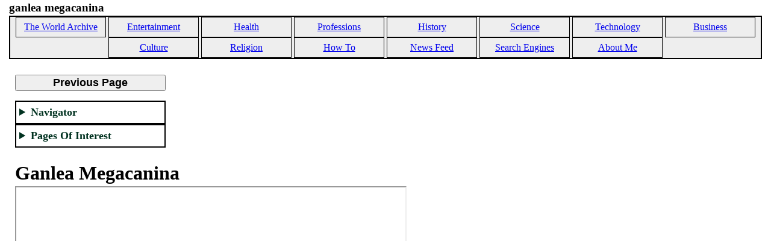

--- FILE ---
content_type: text/html; charset=UTF-8
request_url: https://www.theworldarchive.net/p/ganlea-megacanina.html
body_size: 4277
content:
<!DOCTYPE html>
<html class='v2' dir='ltr' xmlns='http://www.w3.org/1999/xhtml' xmlns:b='https://www.google.com/2005/gml/b' xmlns:data='https://www.google.com/2005/gml/data' xmlns:expr='https://www.google.com/2005/gml/expr'>
<head>
<link href='https://www.blogger.com/static/v1/widgets/335934321-css_bundle_v2.css' rel='stylesheet' type='text/css'/>
<meta content='IE=EmulateIE7' http-equiv='X-UA-Compatible'/>
<meta content='width=1100' name='viewport'/>
<meta content='text/html; charset=UTF-8' http-equiv='Content-Type'/>
<meta content='blogger' name='generator'/>
<link href='https://www.theworldarchive.net/favicon.ico' rel='icon' type='image/x-icon'/>
<link href='https://www.theworldarchive.net/p/ganlea-megacanina.html' rel='canonical'/>
<link rel="alternate" type="application/atom+xml" title="The World Archive - Atom" href="https://www.theworldarchive.net/feeds/posts/default" />
<link rel="alternate" type="application/rss+xml" title="The World Archive - RSS" href="https://www.theworldarchive.net/feeds/posts/default?alt=rss" />
<link rel="service.post" type="application/atom+xml" title="The World Archive - Atom" href="https://www.blogger.com/feeds/8616746293901813370/posts/default" />
<!--Can't find substitution for tag [blog.ieCssRetrofitLinks]-->
<meta content='https://www.theworldarchive.net/p/ganlea-megacanina.html' property='og:url'/>
<meta content='ganlea megacanina' property='og:title'/>
<meta content='A repository of all world knowledge.' property='og:description'/>
<title>The World Archive: ganlea megacanina</title>
    <style><!--/*
<style id='page-skin-1' type='text/css'><!--
*/
--></style>
<link href='https://www.blogger.com/dyn-css/authorization.css?targetBlogID=8616746293901813370&amp;zx=86163cd9-df82-4a93-b4f3-7da27521677a' media='none' onload='if(media!=&#39;all&#39;)media=&#39;all&#39;' rel='stylesheet'/><noscript><link href='https://www.blogger.com/dyn-css/authorization.css?targetBlogID=8616746293901813370&amp;zx=86163cd9-df82-4a93-b4f3-7da27521677a' rel='stylesheet'/></noscript>
<meta name='google-adsense-platform-account' content='ca-host-pub-1556223355139109'/>
<meta name='google-adsense-platform-domain' content='blogspot.com'/>

<!-- data-ad-client=ca-pub-5883688600607693 -->

</head>
<body>
<div class='main section' id='main'><div class='widget Blog' data-version='1' id='Blog1'>
<div class='blog-posts hfeed'>

          <div class="date-outer">
        

          <div class="date-posts">
        
<div class='post-outer'>
<div class='post hentry uncustomized-post-template' itemprop='blogPost' itemscope='itemscope' itemtype='http://schema.org/BlogPosting'>
<meta content='8616746293901813370' itemprop='blogId'/>
<meta content='4501941512086445851' itemprop='postId'/>
<a name='4501941512086445851'></a>
<h3 class='post-title entry-title' itemprop='name'>
ganlea megacanina
</h3>
<div class='post-header'>
<div class='post-header-line-1'></div>
</div>
<div class='post-body entry-content' id='post-body-4501941512086445851' itemprop='description articleBody'>
<!--DOCTYPE html-->
<html lang="en">
<head>
<style>
//----
</style>
  
<meta charset="utf-8">
<meta name="viewport" content="width=device-width, initial-scale=1.0">

    <title></title>

<meta name="title" content="">
<meta name="description" content="Compare the content of Encyclopaedia Britannica to Wikipedia">
<meta name="keywords" content="Encyclopaedia Britannica, Wikipedia">
  
<style>
/* start creating columns */
* {
  box-sizing: border-box;
}
/* Create two equal columns that floats next to each other */

.column {
float: left;
width: auto;
padding: 10px;
}

/* Clear floats after the columns */
.row:after {
  content: "";
  display: table;
  clear: both;
}
/* end creating columns */
</style>
  
<style>
details {
            border: 2px solid black;
         font-size: large;
       font-weight: bold;
}
summary {
             color: #013220;
  background-color: white;
           padding: 5px;
}
summary:hover {
             color: white;
  background-color: #013220;
}
.summaryContent {
  background-color: #eee;
           padding: 10px 10px;
        text-align: center;
}
</style>
  
<style>
header {
    background-color: #eee;
              border: 2px solid black;
          text-align: center;
}
.pageHeader {
               width: 150px;
              border: 1px solid black;
          text-align: center;
             display: inline-block;
                 gap: 6px;
             padding: 5px;
}
</style>
  
<style>
.previousPage {
               width: 250px;
           font-size: large;
         font-weight: bold;
}
</style>
  
</head>
  
  <body>
<header>
<nav>
<span class="pageHeader"><a href="https://www.theworldarchive.net/">The World Archive</a></span>
<span class="pageHeader"><a href="https://www.theworldarchive.net/p/entertainment.html">Entertainment</a></span>
<span class="pageHeader"><a href="https://www.theworldarchive.net/p/health.html">Health</a></span>
<span class="pageHeader"><a href="https://www.theworldarchive.net/p/professions.html">Professions</a></span>
<span class="pageHeader"><a href="https://www.theworldarchive.net/p/history.html">History</a></span>
<span class="pageHeader"><a href="https://www.theworldarchive.net/p/science.html">Science</a></span>
<span class="pageHeader"><a href="https://www.theworldarchive.net/p/technology.html">Technology</a></span>
<span class="pageHeader"><a href="https://www.theworldarchive.net/p/business.html">Business</a></span>
<span class="pageHeader"><a href="https://www.theworldarchive.net/p/culture.html">Culture</a></span>
<span class="pageHeader"><a href="https://www.theworldarchive.net/p/religion.html">Religion</a></span>
<span class="pageHeader"><a href="https://www.theworldarchive.net/p/how-to.html">How To</a></span>
<span class="pageHeader"><a href="https://www.theworldarchive.net/p/news-feed.html">News Feed</a></span>
<span class="pageHeader"><a href="https://www.theworldarchive.net/p/search-engines.html">Search Engines</a></span>
<span class="pageHeader"><a href="https://www.theworldarchive.net/p/about-me.html">About Me</a></span>
</nav>
</header>

<div class="row">
<div class="column">
<p><button onclick="history.back()" class="previousPage">Previous Page</button></p>

<details>
<summary>Navigator</summary>
<div class="summaryContent">
<p><a href="https://www.theworldarchive.net/">The World Archive</a></p>
<p><a href="https://www.theworldarchive.net/p/science.html">Science</a></p>
<p><a href="https://www.theworldarchive.net/p/nature.html">Nature</a></p>
<p><a href="https://www.theworldarchive.net/p/animals.html">Animals</a></p>
</div>
</details>
  
<details>
<summary>Pages Of Interest</summary>
<div class="summaryContent">
<p><a href="https://www.theworldarchive.net/p/my-favorite-movies.html">My Movie Playlist</a></p>
<p><a href="https://www.theworldarchive.net/p/the-u-s-constitution.html">The U.S. Constitution</a></p>
<p><a href="https://www.theworldarchive.net/p/people-powered-energy-generator.html">Unlimited Safe Clean Energy</a></p>
<p><a href="https://www.theworldarchive.net/p/real-penny-stocks.html">Universal Basic Income</a></p>
<p><a href="https://www.theworldarchive.net/p/how-to-piano.html">How To: Piano</a></p>
<p><a href="https://www.theworldarchive.net/p/my-code-vault.html">My Code Vault</a></p>
</div>
</details>
  </div>
<div class="column">
<h1>Ganlea Megacanina</h1>
  
<iframe width="650" height="675" sandbox src="https://www.britannica.com/animal/Ganlea-megacanina" alt="Encyclopaedia Britannica article: Ganlea Megacanina"></iframe>
<iframe width="650" height="675" src="https://en.wikipedia.org/wiki/ganlea_megacanina" alt="Wikipedia article: Ganlea Megacanina"></iframe>
</div>
</div>  
  
</body>
</html>
<div style='clear: both;'></div>
</div>
<div class='post-footer'>
<div class='post-footer-line post-footer-line-1'>
<span class='post-author vcard'>
</span>
<span class='post-timestamp'>
</span>
<span class='post-comment-link'>
</span>
<span class='post-icons'>
<span class='item-control blog-admin pid-1928463846'>
<a href='https://www.blogger.com/page-edit.g?blogID=8616746293901813370&pageID=4501941512086445851&from=pencil' title='Edit Page'>
<img alt='' class='icon-action' height='18' src='https://resources.blogblog.com/img/icon18_edit_allbkg.gif' width='18'/>
</a>
</span>
</span>
<div class='post-share-buttons goog-inline-block'>
<a class='goog-inline-block share-button sb-email' href='https://www.blogger.com/share-post.g?blogID=8616746293901813370&pageID=4501941512086445851&target=email' target='_blank' title='Email This'><span class='share-button-link-text'>Email This</span></a><a class='goog-inline-block share-button sb-blog' href='https://www.blogger.com/share-post.g?blogID=8616746293901813370&pageID=4501941512086445851&target=blog' onclick='window.open(this.href, "_blank", "height=270,width=475"); return false;' target='_blank' title='BlogThis!'><span class='share-button-link-text'>BlogThis!</span></a><a class='goog-inline-block share-button sb-twitter' href='https://www.blogger.com/share-post.g?blogID=8616746293901813370&pageID=4501941512086445851&target=twitter' target='_blank' title='Share to X'><span class='share-button-link-text'>Share to X</span></a><a class='goog-inline-block share-button sb-facebook' href='https://www.blogger.com/share-post.g?blogID=8616746293901813370&pageID=4501941512086445851&target=facebook' onclick='window.open(this.href, "_blank", "height=430,width=640"); return false;' target='_blank' title='Share to Facebook'><span class='share-button-link-text'>Share to Facebook</span></a><a class='goog-inline-block share-button sb-pinterest' href='https://www.blogger.com/share-post.g?blogID=8616746293901813370&pageID=4501941512086445851&target=pinterest' target='_blank' title='Share to Pinterest'><span class='share-button-link-text'>Share to Pinterest</span></a>
</div>
</div>
<div class='post-footer-line post-footer-line-2'>
<span class='post-labels'>
</span>
</div>
<div class='post-footer-line post-footer-line-3'>
<span class='post-location'>
</span>
</div>
</div>
</div>
<div class='comments' id='comments'>
<a name='comments'></a>
</div>
</div>

        </div></div>
      
</div>
<div class='blog-pager' id='blog-pager'>
<a class='home-link' href='https://www.theworldarchive.net/'>Home</a>
</div>
<div class='clear'></div>
<div class='blog-feeds'>
<div class='feed-links'>
Subscribe to:
<a class='feed-link' href='https://www.theworldarchive.net/feeds/posts/default' target='_blank' type='application/atom+xml'>Comments (Atom)</a>
</div>
</div>
</div></div>

<script type="text/javascript" src="https://www.blogger.com/static/v1/widgets/719476776-widgets.js"></script>
<script type='text/javascript'>
window['__wavt'] = 'AOuZoY6F3RzF3TEYwfMvVQZmRtnkM5RuFw:1769152214162';_WidgetManager._Init('//www.blogger.com/rearrange?blogID\x3d8616746293901813370','//www.theworldarchive.net/p/ganlea-megacanina.html','8616746293901813370');
_WidgetManager._SetDataContext([{'name': 'blog', 'data': {'blogId': '8616746293901813370', 'title': 'The World Archive', 'url': 'https://www.theworldarchive.net/p/ganlea-megacanina.html', 'canonicalUrl': 'https://www.theworldarchive.net/p/ganlea-megacanina.html', 'homepageUrl': 'https://www.theworldarchive.net/', 'searchUrl': 'https://www.theworldarchive.net/search', 'canonicalHomepageUrl': 'https://www.theworldarchive.net/', 'blogspotFaviconUrl': 'https://www.theworldarchive.net/favicon.ico', 'bloggerUrl': 'https://www.blogger.com', 'hasCustomDomain': true, 'httpsEnabled': true, 'enabledCommentProfileImages': true, 'gPlusViewType': 'FILTERED_POSTMOD', 'adultContent': false, 'analyticsAccountNumber': '', 'encoding': 'UTF-8', 'locale': 'en', 'localeUnderscoreDelimited': 'en', 'languageDirection': 'ltr', 'isPrivate': false, 'isMobile': false, 'isMobileRequest': false, 'mobileClass': '', 'isPrivateBlog': false, 'isDynamicViewsAvailable': true, 'feedLinks': '\x3clink rel\x3d\x22alternate\x22 type\x3d\x22application/atom+xml\x22 title\x3d\x22The World Archive - Atom\x22 href\x3d\x22https://www.theworldarchive.net/feeds/posts/default\x22 /\x3e\n\x3clink rel\x3d\x22alternate\x22 type\x3d\x22application/rss+xml\x22 title\x3d\x22The World Archive - RSS\x22 href\x3d\x22https://www.theworldarchive.net/feeds/posts/default?alt\x3drss\x22 /\x3e\n\x3clink rel\x3d\x22service.post\x22 type\x3d\x22application/atom+xml\x22 title\x3d\x22The World Archive - Atom\x22 href\x3d\x22https://www.blogger.com/feeds/8616746293901813370/posts/default\x22 /\x3e\n', 'meTag': '', 'adsenseClientId': 'ca-pub-5883688600607693', 'adsenseHostId': 'ca-host-pub-1556223355139109', 'adsenseHasAds': false, 'adsenseAutoAds': false, 'boqCommentIframeForm': true, 'loginRedirectParam': '', 'view': '', 'dynamicViewsCommentsSrc': '//www.blogblog.com/dynamicviews/4224c15c4e7c9321/js/comments.js', 'dynamicViewsScriptSrc': '//www.blogblog.com/dynamicviews/00d9e3c56f0dbcee', 'plusOneApiSrc': 'https://apis.google.com/js/platform.js', 'disableGComments': true, 'interstitialAccepted': false, 'sharing': {'platforms': [{'name': 'Get link', 'key': 'link', 'shareMessage': 'Get link', 'target': ''}, {'name': 'Facebook', 'key': 'facebook', 'shareMessage': 'Share to Facebook', 'target': 'facebook'}, {'name': 'BlogThis!', 'key': 'blogThis', 'shareMessage': 'BlogThis!', 'target': 'blog'}, {'name': 'X', 'key': 'twitter', 'shareMessage': 'Share to X', 'target': 'twitter'}, {'name': 'Pinterest', 'key': 'pinterest', 'shareMessage': 'Share to Pinterest', 'target': 'pinterest'}, {'name': 'Email', 'key': 'email', 'shareMessage': 'Email', 'target': 'email'}], 'disableGooglePlus': true, 'googlePlusShareButtonWidth': 0, 'googlePlusBootstrap': '\x3cscript type\x3d\x22text/javascript\x22\x3ewindow.___gcfg \x3d {\x27lang\x27: \x27en\x27};\x3c/script\x3e'}, 'hasCustomJumpLinkMessage': false, 'jumpLinkMessage': 'Read more', 'pageType': 'static_page', 'pageId': '4501941512086445851', 'pageName': 'ganlea megacanina', 'pageTitle': 'The World Archive: ganlea megacanina', 'metaDescription': ''}}, {'name': 'features', 'data': {}}, {'name': 'messages', 'data': {'edit': 'Edit', 'linkCopiedToClipboard': 'Link copied to clipboard!', 'ok': 'Ok', 'postLink': 'Post Link'}}, {'name': 'template', 'data': {'name': 'custom', 'localizedName': 'Custom', 'isResponsive': false, 'isAlternateRendering': false, 'isCustom': true}}, {'name': 'view', 'data': {'classic': {'name': 'classic', 'url': '?view\x3dclassic'}, 'flipcard': {'name': 'flipcard', 'url': '?view\x3dflipcard'}, 'magazine': {'name': 'magazine', 'url': '?view\x3dmagazine'}, 'mosaic': {'name': 'mosaic', 'url': '?view\x3dmosaic'}, 'sidebar': {'name': 'sidebar', 'url': '?view\x3dsidebar'}, 'snapshot': {'name': 'snapshot', 'url': '?view\x3dsnapshot'}, 'timeslide': {'name': 'timeslide', 'url': '?view\x3dtimeslide'}, 'isMobile': false, 'title': 'ganlea megacanina', 'description': 'A repository of all world knowledge.', 'url': 'https://www.theworldarchive.net/p/ganlea-megacanina.html', 'type': 'item', 'isSingleItem': true, 'isMultipleItems': false, 'isError': false, 'isPage': true, 'isPost': false, 'isHomepage': false, 'isArchive': false, 'isLabelSearch': false, 'pageId': 4501941512086445851}}]);
_WidgetManager._RegisterWidget('_BlogView', new _WidgetInfo('Blog1', 'main', document.getElementById('Blog1'), {'cmtInteractionsEnabled': false, 'lightboxEnabled': true, 'lightboxModuleUrl': 'https://www.blogger.com/static/v1/jsbin/3314219954-lbx.js', 'lightboxCssUrl': 'https://www.blogger.com/static/v1/v-css/828616780-lightbox_bundle.css'}, 'displayModeFull'));
</script>
</body>
</html>